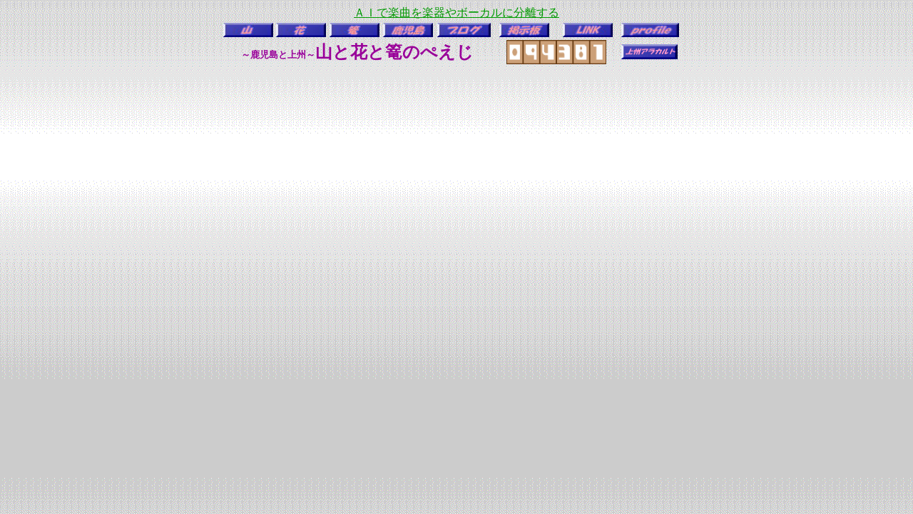

--- FILE ---
content_type: text/html; charset=SHIFT_JIS
request_url: http://beryoska.nce.buttobi.net/menu.html
body_size: 3212
content:
<!DOCTYPE HTML PUBLIC "-//W3C//DTD HTML 4.01 Transitional//EN">
<HTML>
<HEAD>
<META http-equiv="Content-Type" content="text/html; charset=Shift_JIS">
<META name="GENERATOR" content="IBM WebSphere Studio Homepage Builder Version 8.0.0.0 for Windows">
<META http-equiv="Content-Style-Type" content="text/css">
<TITLE>山と花と篭のぺえじ</TITLE>
<center><a href="https://makareus.com">ＡＩで楽曲を楽器やボーカルに分離する</a></center></HEAD>
<BODY bgcolor="#ffcc99" text="#990099" link="#009900" vlink="#ff00ff" alink="#000099" background="sozai/gr6b.gif">
<CENTER>
<TABLE border="0" width="661" height="63">
  <COL span="1" width="20" valign="middle" align="center">
  <TBODY>
    <TR>
      <TD align="center"><A href="yama-menu.html" target="_blank"><IMG src="sozai/yama.jpg" width="70" height="20" border="0" alt="山のぺえじ"></A> </TD>
      <TD align="center"><A href="hana.html" target="_blank"><IMG src="sozai/hana.jpg" width="70" height="20" border="0" alt="山に咲く花"></A></TD>
      <TD align="center"><A href="take.html" target="_blank"><IMG src="sozai/kago.jpg" width="70" height="20" border="0" alt="篭や竹細工のぺえじ"></A></TD>
      <TD align="center"><A href="kagoshima.html" target="_blank"><IMG src="sozai/kagoshima.jpg" width="70" height="20" border="0" alt="鹿児島アラカルト"></A></TD>
      <TD align="center"><A href="http://beryoska.btblog.jp" target="_blank"><IMG src="sozai/blog.jpg" width="75" height="20" border="0" alt="ｂｅｒｙｏｓｋａの週間日記"></A></TD>
      <TD align="center"><A href="http://bbs11.aimix-z.com/gbbs.cgi?room=stomoko" target="_blank"><IMG src="sozai/bbs.jpg" width="70" height="20" border="0" alt="おしゃべりコーナー "></A></TD>
      <TD align="center"><A href="link-menu.html" target="bottom"><IMG src="sozai/link.jpg" width="70" height="20" border="0" alt="リンク"></A></TD>
      <TD align="left" width="73"><A href="kanri.html" target="bottom"><IMG src="sozai/profile.jpg" width="81" height="20" border="0" alt="管理人紹介"></A></TD>
    </TR>
    <TR>
      <TD align="center" height="20" colspan="5" width="411"><B><FONT size="-1">～鹿児島と上州～<FONT size="+1"></FONT></FONT><FONT size="+2">山と花と篭のぺえじ</FONT></B></TD>
      <TD align="center" colspan="2" height="20" width="189"><A href="http://counter1.fc2.com/counter_img.php?id=2545083"><IMG src="http://counter1.fc2.com/counter_img.php?id=2545083" width="140" height="34" border="0"></A></TD>
      <TD height="20" width="73" valign="middle" align="center"><A href="jyousyuu.html" target="_blank"><IMG src="sozai/jyousyuu.gif" width="97" height="21" border="0" alt=""></A></TD>
    </TR>
  </TBODY>
</TABLE>
</CENTER>
<br /><div style="position: relative; z-index:255;"><table border="0" cellspacing="0" cellpadding="3" align="center"><tr align="center"><td align="center" nowrap="nowrap"><div id="7446ddc57a088a70df6f3e5016a28a3b" > <script type="text/javascript">  microadCompass.queue.push({   "spot": "7446ddc57a088a70df6f3e5016a28a3b",   "url": "${COMPASS_EXT_URL}",   "referrer": "${COMPASS_EXT_REF}"  }); </script></div>
</td></tr></table>
<a href="http://digitalswift.net/"><img src="http://ams.buttobi.net/pics/spacer.gif" width="1" height="1" border="0" /></a></div>
</BODY>
</HTML>